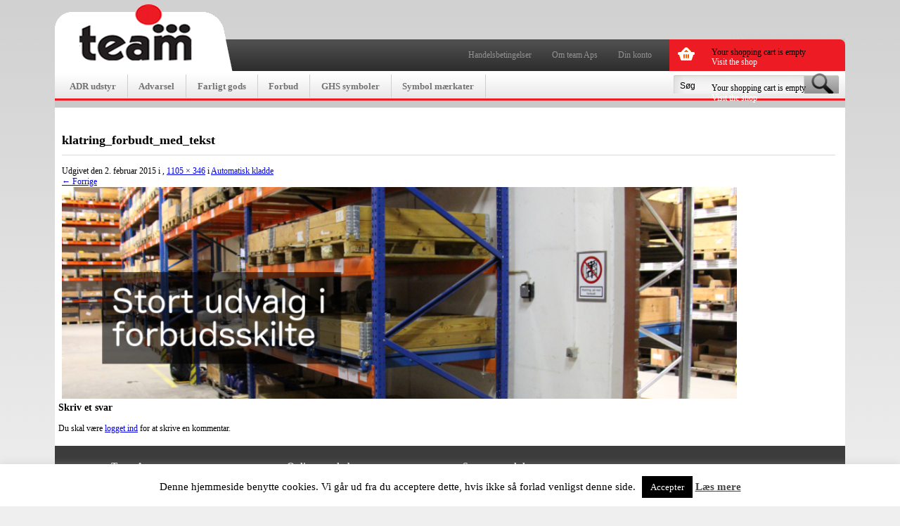

--- FILE ---
content_type: text/html; charset=UTF-8
request_url: https://www.team.dk/slide/klatring-forbudt/klatring_forbudt_med_tekst/
body_size: 12570
content:
<!-- This page is cached by the Hummingbird Performance plugin v3.18.1 - https://wordpress.org/plugins/hummingbird-performance/. --><!DOCTYPE html>
<!--[if IE 7]>
<html class="ie ie7" lang="da-DK">
<![endif]-->
<!--[if IE 8]>
<html class="ie ie8" lang="da-DK">
<![endif]-->
<!--[if !(IE 7) | !(IE 8)  ]><!-->
<html lang="da-DK">
<!--<![endif]-->
	<head>
		<meta charset="UTF-8" />
		<meta name="viewport" content="width=device-width" />
		<title>Team ApS | klatring_forbudt_med_tekst - Team ApS</title>
		<link rel="stylesheet" type="text/css" media="all" href="https://www.team.dk/wp-content/themes/team2013-2/style.css" />
				<!--[if lt IE 9]>
		<script src="https://www.team.dk/wp-content/themes/team2013-2/js/html5.js" type="text/javascript"></script>
		<![endif]-->
		<meta name='robots' content='index, follow, max-image-preview:large, max-snippet:-1, max-video-preview:-1' />

	<!-- This site is optimized with the Yoast SEO plugin v26.7 - https://yoast.com/wordpress/plugins/seo/ -->
	<link rel="canonical" href="https://www.team.dk/slide/klatring-forbudt/klatring_forbudt_med_tekst/" />
	<meta property="og:locale" content="da_DK" />
	<meta property="og:type" content="article" />
	<meta property="og:title" content="klatring_forbudt_med_tekst - Team ApS" />
	<meta property="og:url" content="https://www.team.dk/slide/klatring-forbudt/klatring_forbudt_med_tekst/" />
	<meta property="og:site_name" content="Team ApS" />
	<meta property="og:image" content="https://www.team.dk/slide/klatring-forbudt/klatring_forbudt_med_tekst" />
	<meta property="og:image:width" content="1105" />
	<meta property="og:image:height" content="346" />
	<meta property="og:image:type" content="image/png" />
	<meta name="twitter:card" content="summary_large_image" />
	<script type="application/ld+json" class="yoast-schema-graph">{"@context":"https://schema.org","@graph":[{"@type":"WebPage","@id":"https://www.team.dk/slide/klatring-forbudt/klatring_forbudt_med_tekst/","url":"https://www.team.dk/slide/klatring-forbudt/klatring_forbudt_med_tekst/","name":"klatring_forbudt_med_tekst - Team ApS","isPartOf":{"@id":"https://www.team.dk/#website"},"primaryImageOfPage":{"@id":"https://www.team.dk/slide/klatring-forbudt/klatring_forbudt_med_tekst/#primaryimage"},"image":{"@id":"https://www.team.dk/slide/klatring-forbudt/klatring_forbudt_med_tekst/#primaryimage"},"thumbnailUrl":"https://www.team.dk/wp-content/uploads/2015/02/klatring_forbudt_med_tekst.png","datePublished":"2015-02-02T19:57:48+00:00","breadcrumb":{"@id":"https://www.team.dk/slide/klatring-forbudt/klatring_forbudt_med_tekst/#breadcrumb"},"inLanguage":"da-DK","potentialAction":[{"@type":"ReadAction","target":["https://www.team.dk/slide/klatring-forbudt/klatring_forbudt_med_tekst/"]}]},{"@type":"ImageObject","inLanguage":"da-DK","@id":"https://www.team.dk/slide/klatring-forbudt/klatring_forbudt_med_tekst/#primaryimage","url":"https://www.team.dk/wp-content/uploads/2015/02/klatring_forbudt_med_tekst.png","contentUrl":"https://www.team.dk/wp-content/uploads/2015/02/klatring_forbudt_med_tekst.png","width":1105,"height":346},{"@type":"BreadcrumbList","@id":"https://www.team.dk/slide/klatring-forbudt/klatring_forbudt_med_tekst/#breadcrumb","itemListElement":[{"@type":"ListItem","position":1,"name":"Hjem","item":"https://www.team.dk/"},{"@type":"ListItem","position":2,"name":"Automatisk kladde","item":"https://www.team.dk/slide/klatring-forbudt/"},{"@type":"ListItem","position":3,"name":"klatring_forbudt_med_tekst"}]},{"@type":"WebSite","@id":"https://www.team.dk/#website","url":"https://www.team.dk/","name":"Team ApS","description":"Farlig gods etiketter fra dag til dag","potentialAction":[{"@type":"SearchAction","target":{"@type":"EntryPoint","urlTemplate":"https://www.team.dk/?s={search_term_string}"},"query-input":{"@type":"PropertyValueSpecification","valueRequired":true,"valueName":"search_term_string"}}],"inLanguage":"da-DK"}]}</script>
	<!-- / Yoast SEO plugin. -->


<link rel="alternate" type="application/rss+xml" title="Team ApS &raquo; klatring_forbudt_med_tekst-kommentar-feed" href="https://www.team.dk/slide/klatring-forbudt/klatring_forbudt_med_tekst/feed/" />
<link rel="alternate" title="oEmbed (JSON)" type="application/json+oembed" href="https://www.team.dk/wp-json/oembed/1.0/embed?url=https%3A%2F%2Fwww.team.dk%2Fslide%2Fklatring-forbudt%2Fklatring_forbudt_med_tekst%2F" />
<link rel="alternate" title="oEmbed (XML)" type="text/xml+oembed" href="https://www.team.dk/wp-json/oembed/1.0/embed?url=https%3A%2F%2Fwww.team.dk%2Fslide%2Fklatring-forbudt%2Fklatring_forbudt_med_tekst%2F&#038;format=xml" />
<style id='wp-img-auto-sizes-contain-inline-css' type='text/css'>
img:is([sizes=auto i],[sizes^="auto," i]){contain-intrinsic-size:3000px 1500px}
/*# sourceURL=wp-img-auto-sizes-contain-inline-css */
</style>
<link rel='stylesheet' id='wpsc-thickbox-css' href='https://www.team.dk/wp-content/uploads/hummingbird-assets/03f0231cd00353ae65542afb857b886b.css' type='text/css' media='all' />
<link rel='stylesheet' id='wpsc-theme-css-css' href='https://www.team.dk/wp-content/uploads/hummingbird-assets/7c8eddac59dc60cb76bfacc9215e5047.css' type='text/css' media='all' />
<style id='wpsc-theme-css-inline-css' type='text/css'>

		/*
		* Default View Styling
		*/
		div.default_product_display div.textcol{
			margin-left: 210px !important;
			min-height: 198px;
			_height: 198px;
		}

		div.default_product_display  div.textcol div.imagecol{
			position:absolute;
			top:0px;
			left: 0px;
			margin-left: -210px !important;
		}

		div.default_product_display  div.textcol div.imagecol a img {
			width: 200px;
			height: 198px;
		}

		.wpsc_category_grid_item  {
			display:block;
			float:left;
			width: 180px;
			height: 180px;
		}
		.wpsc_category_grid_item  span{
			position:relative;
			top:21.777777777778px;
		}
		div.default_product_display div.item_no_image a  {
			width: 198px;
		}

		div.default_product_display .imagecol img.no-image, #content div.default_product_display .imagecol img.no-image {
			width: 200px;
			height: 198px;
        }

		
		/*
		* Single View Styling
		*/

		div.single_product_display div.item_no_image  {
			width: 398px;
			height: 398px;
		}
		div.single_product_display div.item_no_image a  {
			width: 398px;
		}

		div.single_product_display div.textcol{
			margin-left: 410px !important;
			min-height: 400px;
			_height: 400px;
		}


		div.single_product_display  div.textcol div.imagecol{
			position:absolute;

			margin-left: -410px !important;
		}

		div.single_product_display  div.textcol div.imagecol a img {
			width: 400px;
			height: 400px;
		}

	div#categorydisplay{
		display: block;
	}

	div#branddisplay{
		display: none;
	}

/*# sourceURL=wpsc-theme-css-inline-css */
</style>
<link rel='stylesheet' id='wpsc-theme-css-compatibility-css' href='https://www.team.dk/wp-content/uploads/hummingbird-assets/efcd4308b2c101b98f8b4f825e82b9d3.css' type='text/css' media='all' />
<style id='wp-emoji-styles-inline-css' type='text/css'>

	img.wp-smiley, img.emoji {
		display: inline !important;
		border: none !important;
		box-shadow: none !important;
		height: 1em !important;
		width: 1em !important;
		margin: 0 0.07em !important;
		vertical-align: -0.1em !important;
		background: none !important;
		padding: 0 !important;
	}
/*# sourceURL=wp-emoji-styles-inline-css */
</style>
<style id='wp-block-library-inline-css' type='text/css'>
:root{--wp-block-synced-color:#7a00df;--wp-block-synced-color--rgb:122,0,223;--wp-bound-block-color:var(--wp-block-synced-color);--wp-editor-canvas-background:#ddd;--wp-admin-theme-color:#007cba;--wp-admin-theme-color--rgb:0,124,186;--wp-admin-theme-color-darker-10:#006ba1;--wp-admin-theme-color-darker-10--rgb:0,107,160.5;--wp-admin-theme-color-darker-20:#005a87;--wp-admin-theme-color-darker-20--rgb:0,90,135;--wp-admin-border-width-focus:2px}@media (min-resolution:192dpi){:root{--wp-admin-border-width-focus:1.5px}}.wp-element-button{cursor:pointer}:root .has-very-light-gray-background-color{background-color:#eee}:root .has-very-dark-gray-background-color{background-color:#313131}:root .has-very-light-gray-color{color:#eee}:root .has-very-dark-gray-color{color:#313131}:root .has-vivid-green-cyan-to-vivid-cyan-blue-gradient-background{background:linear-gradient(135deg,#00d084,#0693e3)}:root .has-purple-crush-gradient-background{background:linear-gradient(135deg,#34e2e4,#4721fb 50%,#ab1dfe)}:root .has-hazy-dawn-gradient-background{background:linear-gradient(135deg,#faaca8,#dad0ec)}:root .has-subdued-olive-gradient-background{background:linear-gradient(135deg,#fafae1,#67a671)}:root .has-atomic-cream-gradient-background{background:linear-gradient(135deg,#fdd79a,#004a59)}:root .has-nightshade-gradient-background{background:linear-gradient(135deg,#330968,#31cdcf)}:root .has-midnight-gradient-background{background:linear-gradient(135deg,#020381,#2874fc)}:root{--wp--preset--font-size--normal:16px;--wp--preset--font-size--huge:42px}.has-regular-font-size{font-size:1em}.has-larger-font-size{font-size:2.625em}.has-normal-font-size{font-size:var(--wp--preset--font-size--normal)}.has-huge-font-size{font-size:var(--wp--preset--font-size--huge)}.has-text-align-center{text-align:center}.has-text-align-left{text-align:left}.has-text-align-right{text-align:right}.has-fit-text{white-space:nowrap!important}#end-resizable-editor-section{display:none}.aligncenter{clear:both}.items-justified-left{justify-content:flex-start}.items-justified-center{justify-content:center}.items-justified-right{justify-content:flex-end}.items-justified-space-between{justify-content:space-between}.screen-reader-text{border:0;clip-path:inset(50%);height:1px;margin:-1px;overflow:hidden;padding:0;position:absolute;width:1px;word-wrap:normal!important}.screen-reader-text:focus{background-color:#ddd;clip-path:none;color:#444;display:block;font-size:1em;height:auto;left:5px;line-height:normal;padding:15px 23px 14px;text-decoration:none;top:5px;width:auto;z-index:100000}html :where(.has-border-color){border-style:solid}html :where([style*=border-top-color]){border-top-style:solid}html :where([style*=border-right-color]){border-right-style:solid}html :where([style*=border-bottom-color]){border-bottom-style:solid}html :where([style*=border-left-color]){border-left-style:solid}html :where([style*=border-width]){border-style:solid}html :where([style*=border-top-width]){border-top-style:solid}html :where([style*=border-right-width]){border-right-style:solid}html :where([style*=border-bottom-width]){border-bottom-style:solid}html :where([style*=border-left-width]){border-left-style:solid}html :where(img[class*=wp-image-]){height:auto;max-width:100%}:where(figure){margin:0 0 1em}html :where(.is-position-sticky){--wp-admin--admin-bar--position-offset:var(--wp-admin--admin-bar--height,0px)}@media screen and (max-width:600px){html :where(.is-position-sticky){--wp-admin--admin-bar--position-offset:0px}}

/*# sourceURL=wp-block-library-inline-css */
</style><style id='global-styles-inline-css' type='text/css'>
:root{--wp--preset--aspect-ratio--square: 1;--wp--preset--aspect-ratio--4-3: 4/3;--wp--preset--aspect-ratio--3-4: 3/4;--wp--preset--aspect-ratio--3-2: 3/2;--wp--preset--aspect-ratio--2-3: 2/3;--wp--preset--aspect-ratio--16-9: 16/9;--wp--preset--aspect-ratio--9-16: 9/16;--wp--preset--color--black: #000000;--wp--preset--color--cyan-bluish-gray: #abb8c3;--wp--preset--color--white: #ffffff;--wp--preset--color--pale-pink: #f78da7;--wp--preset--color--vivid-red: #cf2e2e;--wp--preset--color--luminous-vivid-orange: #ff6900;--wp--preset--color--luminous-vivid-amber: #fcb900;--wp--preset--color--light-green-cyan: #7bdcb5;--wp--preset--color--vivid-green-cyan: #00d084;--wp--preset--color--pale-cyan-blue: #8ed1fc;--wp--preset--color--vivid-cyan-blue: #0693e3;--wp--preset--color--vivid-purple: #9b51e0;--wp--preset--gradient--vivid-cyan-blue-to-vivid-purple: linear-gradient(135deg,rgb(6,147,227) 0%,rgb(155,81,224) 100%);--wp--preset--gradient--light-green-cyan-to-vivid-green-cyan: linear-gradient(135deg,rgb(122,220,180) 0%,rgb(0,208,130) 100%);--wp--preset--gradient--luminous-vivid-amber-to-luminous-vivid-orange: linear-gradient(135deg,rgb(252,185,0) 0%,rgb(255,105,0) 100%);--wp--preset--gradient--luminous-vivid-orange-to-vivid-red: linear-gradient(135deg,rgb(255,105,0) 0%,rgb(207,46,46) 100%);--wp--preset--gradient--very-light-gray-to-cyan-bluish-gray: linear-gradient(135deg,rgb(238,238,238) 0%,rgb(169,184,195) 100%);--wp--preset--gradient--cool-to-warm-spectrum: linear-gradient(135deg,rgb(74,234,220) 0%,rgb(151,120,209) 20%,rgb(207,42,186) 40%,rgb(238,44,130) 60%,rgb(251,105,98) 80%,rgb(254,248,76) 100%);--wp--preset--gradient--blush-light-purple: linear-gradient(135deg,rgb(255,206,236) 0%,rgb(152,150,240) 100%);--wp--preset--gradient--blush-bordeaux: linear-gradient(135deg,rgb(254,205,165) 0%,rgb(254,45,45) 50%,rgb(107,0,62) 100%);--wp--preset--gradient--luminous-dusk: linear-gradient(135deg,rgb(255,203,112) 0%,rgb(199,81,192) 50%,rgb(65,88,208) 100%);--wp--preset--gradient--pale-ocean: linear-gradient(135deg,rgb(255,245,203) 0%,rgb(182,227,212) 50%,rgb(51,167,181) 100%);--wp--preset--gradient--electric-grass: linear-gradient(135deg,rgb(202,248,128) 0%,rgb(113,206,126) 100%);--wp--preset--gradient--midnight: linear-gradient(135deg,rgb(2,3,129) 0%,rgb(40,116,252) 100%);--wp--preset--font-size--small: 13px;--wp--preset--font-size--medium: 20px;--wp--preset--font-size--large: 36px;--wp--preset--font-size--x-large: 42px;--wp--preset--spacing--20: 0.44rem;--wp--preset--spacing--30: 0.67rem;--wp--preset--spacing--40: 1rem;--wp--preset--spacing--50: 1.5rem;--wp--preset--spacing--60: 2.25rem;--wp--preset--spacing--70: 3.38rem;--wp--preset--spacing--80: 5.06rem;--wp--preset--shadow--natural: 6px 6px 9px rgba(0, 0, 0, 0.2);--wp--preset--shadow--deep: 12px 12px 50px rgba(0, 0, 0, 0.4);--wp--preset--shadow--sharp: 6px 6px 0px rgba(0, 0, 0, 0.2);--wp--preset--shadow--outlined: 6px 6px 0px -3px rgb(255, 255, 255), 6px 6px rgb(0, 0, 0);--wp--preset--shadow--crisp: 6px 6px 0px rgb(0, 0, 0);}:where(.is-layout-flex){gap: 0.5em;}:where(.is-layout-grid){gap: 0.5em;}body .is-layout-flex{display: flex;}.is-layout-flex{flex-wrap: wrap;align-items: center;}.is-layout-flex > :is(*, div){margin: 0;}body .is-layout-grid{display: grid;}.is-layout-grid > :is(*, div){margin: 0;}:where(.wp-block-columns.is-layout-flex){gap: 2em;}:where(.wp-block-columns.is-layout-grid){gap: 2em;}:where(.wp-block-post-template.is-layout-flex){gap: 1.25em;}:where(.wp-block-post-template.is-layout-grid){gap: 1.25em;}.has-black-color{color: var(--wp--preset--color--black) !important;}.has-cyan-bluish-gray-color{color: var(--wp--preset--color--cyan-bluish-gray) !important;}.has-white-color{color: var(--wp--preset--color--white) !important;}.has-pale-pink-color{color: var(--wp--preset--color--pale-pink) !important;}.has-vivid-red-color{color: var(--wp--preset--color--vivid-red) !important;}.has-luminous-vivid-orange-color{color: var(--wp--preset--color--luminous-vivid-orange) !important;}.has-luminous-vivid-amber-color{color: var(--wp--preset--color--luminous-vivid-amber) !important;}.has-light-green-cyan-color{color: var(--wp--preset--color--light-green-cyan) !important;}.has-vivid-green-cyan-color{color: var(--wp--preset--color--vivid-green-cyan) !important;}.has-pale-cyan-blue-color{color: var(--wp--preset--color--pale-cyan-blue) !important;}.has-vivid-cyan-blue-color{color: var(--wp--preset--color--vivid-cyan-blue) !important;}.has-vivid-purple-color{color: var(--wp--preset--color--vivid-purple) !important;}.has-black-background-color{background-color: var(--wp--preset--color--black) !important;}.has-cyan-bluish-gray-background-color{background-color: var(--wp--preset--color--cyan-bluish-gray) !important;}.has-white-background-color{background-color: var(--wp--preset--color--white) !important;}.has-pale-pink-background-color{background-color: var(--wp--preset--color--pale-pink) !important;}.has-vivid-red-background-color{background-color: var(--wp--preset--color--vivid-red) !important;}.has-luminous-vivid-orange-background-color{background-color: var(--wp--preset--color--luminous-vivid-orange) !important;}.has-luminous-vivid-amber-background-color{background-color: var(--wp--preset--color--luminous-vivid-amber) !important;}.has-light-green-cyan-background-color{background-color: var(--wp--preset--color--light-green-cyan) !important;}.has-vivid-green-cyan-background-color{background-color: var(--wp--preset--color--vivid-green-cyan) !important;}.has-pale-cyan-blue-background-color{background-color: var(--wp--preset--color--pale-cyan-blue) !important;}.has-vivid-cyan-blue-background-color{background-color: var(--wp--preset--color--vivid-cyan-blue) !important;}.has-vivid-purple-background-color{background-color: var(--wp--preset--color--vivid-purple) !important;}.has-black-border-color{border-color: var(--wp--preset--color--black) !important;}.has-cyan-bluish-gray-border-color{border-color: var(--wp--preset--color--cyan-bluish-gray) !important;}.has-white-border-color{border-color: var(--wp--preset--color--white) !important;}.has-pale-pink-border-color{border-color: var(--wp--preset--color--pale-pink) !important;}.has-vivid-red-border-color{border-color: var(--wp--preset--color--vivid-red) !important;}.has-luminous-vivid-orange-border-color{border-color: var(--wp--preset--color--luminous-vivid-orange) !important;}.has-luminous-vivid-amber-border-color{border-color: var(--wp--preset--color--luminous-vivid-amber) !important;}.has-light-green-cyan-border-color{border-color: var(--wp--preset--color--light-green-cyan) !important;}.has-vivid-green-cyan-border-color{border-color: var(--wp--preset--color--vivid-green-cyan) !important;}.has-pale-cyan-blue-border-color{border-color: var(--wp--preset--color--pale-cyan-blue) !important;}.has-vivid-cyan-blue-border-color{border-color: var(--wp--preset--color--vivid-cyan-blue) !important;}.has-vivid-purple-border-color{border-color: var(--wp--preset--color--vivid-purple) !important;}.has-vivid-cyan-blue-to-vivid-purple-gradient-background{background: var(--wp--preset--gradient--vivid-cyan-blue-to-vivid-purple) !important;}.has-light-green-cyan-to-vivid-green-cyan-gradient-background{background: var(--wp--preset--gradient--light-green-cyan-to-vivid-green-cyan) !important;}.has-luminous-vivid-amber-to-luminous-vivid-orange-gradient-background{background: var(--wp--preset--gradient--luminous-vivid-amber-to-luminous-vivid-orange) !important;}.has-luminous-vivid-orange-to-vivid-red-gradient-background{background: var(--wp--preset--gradient--luminous-vivid-orange-to-vivid-red) !important;}.has-very-light-gray-to-cyan-bluish-gray-gradient-background{background: var(--wp--preset--gradient--very-light-gray-to-cyan-bluish-gray) !important;}.has-cool-to-warm-spectrum-gradient-background{background: var(--wp--preset--gradient--cool-to-warm-spectrum) !important;}.has-blush-light-purple-gradient-background{background: var(--wp--preset--gradient--blush-light-purple) !important;}.has-blush-bordeaux-gradient-background{background: var(--wp--preset--gradient--blush-bordeaux) !important;}.has-luminous-dusk-gradient-background{background: var(--wp--preset--gradient--luminous-dusk) !important;}.has-pale-ocean-gradient-background{background: var(--wp--preset--gradient--pale-ocean) !important;}.has-electric-grass-gradient-background{background: var(--wp--preset--gradient--electric-grass) !important;}.has-midnight-gradient-background{background: var(--wp--preset--gradient--midnight) !important;}.has-small-font-size{font-size: var(--wp--preset--font-size--small) !important;}.has-medium-font-size{font-size: var(--wp--preset--font-size--medium) !important;}.has-large-font-size{font-size: var(--wp--preset--font-size--large) !important;}.has-x-large-font-size{font-size: var(--wp--preset--font-size--x-large) !important;}
/*# sourceURL=global-styles-inline-css */
</style>

<style id='classic-theme-styles-inline-css' type='text/css'>
/*! This file is auto-generated */
.wp-block-button__link{color:#fff;background-color:#32373c;border-radius:9999px;box-shadow:none;text-decoration:none;padding:calc(.667em + 2px) calc(1.333em + 2px);font-size:1.125em}.wp-block-file__button{background:#32373c;color:#fff;text-decoration:none}
/*# sourceURL=/wp-includes/css/classic-themes.min.css */
</style>
<link rel='stylesheet' id='cookie-law-info-css' href='https://www.team.dk/wp-content/uploads/hummingbird-assets/e50be7ea608c54b9992d428270956d57.css' type='text/css' media='all' />
<link rel='stylesheet' id='cookie-law-info-gdpr-css' href='https://www.team.dk/wp-content/uploads/hummingbird-assets/884112a52ec72bb71476de7c7498f2a3.css' type='text/css' media='all' />
<link rel='stylesheet' id='jquerySliderCss-css' href='https://www.team.dk/wp-content/uploads/hummingbird-assets/ab13564a92f6954752297a42ab341bab.css' type='text/css' media='all' />
<script type="text/javascript" src="https://www.team.dk/wp-includes/js/jquery/jquery.min.js?ver=3.7.1" id="jquery-core-js"></script>
<script type="text/javascript" src="https://www.team.dk/wp-includes/js/jquery/jquery-migrate.min.js?ver=3.4.1" id="jquery-migrate-js"></script>
<script type="text/javascript" id="wp-e-commerce-js-extra">
/* <![CDATA[ */
var wpsc_vars = {"wpsc_ajax":{"ajaxurl":"/wp-admin/admin-ajax.php","spinner":"https://www.team.dk/wp-admin/images/spinner.gif","no_quotes":"It appears that there are no shipping quotes for the shipping information provided.  Please check the information and try again.","ajax_get_cart_error":"There was a problem getting the current contents of the shopping cart.","slide_to_shipping_error":true},"base_url":"https://www.team.dk","WPSC_URL":"https://www.team.dk/wp-content/plugins/wp-e-commerce","WPSC_IMAGE_URL":"https://www.team.dk/wp-content/uploads/wpsc/product_images/","WPSC_CORE_IMAGES_URL":"https://www.team.dk/wp-content/plugins/wp-e-commerce/wpsc-core/images","fileThickboxLoadingImage":"https://www.team.dk/wp-content/plugins/wp-e-commerce/wpsc-core/images/loadingAnimation.gif","msg_shipping_need_recalc":"Please click the \u003Cem\u003ECalculate\u003C/em\u003E button to refresh your shipping quotes, as your shipping information has been modified.","no_country_selected":"Please select a country","no_region_selected_format":"Please select a %s","no_region_label":"State/Province","base_country":"DK","wpsc_country_DK_region_label":"State/Province","wpsc_country_GL_region_label":"State/Province","wpsc_country_NO_region_label":"State/Province","wpsc_country_SE_region_label":"State/Province","wpsc_country_GB_region_label":"County","wpsc_countries":{"DK":"Denmark","GL":"Greenland","NO":"Norway","SE":"Sweden","GB":"United Kingdom"},"wpsc_checkout_unique_name_to_form_id_map":{"faktura-adresse":"wpsc_checkout_form_1","virksomhed":"wpsc_checkout_form_19","billingfirstname":"wpsc_checkout_form_2","billinglastname":"wpsc_checkout_form_3","billingaddress":"wpsc_checkout_form_4","billingpostcode":"wpsc_checkout_form_8","billingcity":"wpsc_checkout_form_5","billingcountry":"wpsc_checkout_form_7","billingphone":"wpsc_checkout_form_18","billingemail":"wpsc_checkout_form_9","delivertoafriend":"wpsc_checkout_form_10","virksomhed-2":"wpsc_checkout_form_20","shippingfirstname":"wpsc_checkout_form_11","shippinglastname":"wpsc_checkout_form_12","shippingaddress":"wpsc_checkout_form_13","shippingcity":"wpsc_checkout_form_14","shippingpostcode":"wpsc_checkout_form_17","shippingcountry":"wpsc_checkout_form_16"},"wpsc_checkout_item_active":{"faktura-adresse":true,"virksomhed":true,"billingfirstname":true,"billinglastname":true,"billingaddress":true,"billingpostcode":true,"billingcity":true,"billingcountry":true,"billingphone":true,"billingemail":true,"delivertoafriend":true,"virksomhed-2":true,"shippingfirstname":true,"shippinglastname":true,"shippingaddress":true,"shippingcity":true,"shippingpostcode":true,"shippingcountry":true},"wpsc_checkout_item_required":{"faktura-adresse":false,"virksomhed":false,"billingfirstname":true,"billinglastname":true,"billingaddress":true,"billingpostcode":false,"billingcity":true,"billingcountry":false,"billingphone":true,"billingemail":true,"delivertoafriend":false,"virksomhed-2":false,"shippingfirstname":false,"shippinglastname":false,"shippingaddress":false,"shippingcity":false,"shippingpostcode":false,"shippingcountry":false},"store_uses_shipping":""};
//# sourceURL=wp-e-commerce-js-extra
/* ]]> */
</script>
<script type="text/javascript" src="https://www.team.dk/wp-content/uploads/hummingbird-assets/e2be2278d963fb2c0e74828dca366b9a.js" id="wp-e-commerce-js"></script>
<script type="text/javascript" src="https://www.team.dk/wp-content/uploads/hummingbird-assets/e8f6492ea81252cea27b05f5b1faa835.js" id="wp-e-commerce-legacy-js"></script>
<script type="text/javascript" src="https://www.team.dk/wp-content/uploads/hummingbird-assets/3d0d4a61a86db013b96208fdf43b3e8a.js" id="wpsc-thickbox-js"></script>
<script type="text/javascript" id="cookie-law-info-js-extra">
/* <![CDATA[ */
var Cli_Data = {"nn_cookie_ids":[],"cookielist":[],"non_necessary_cookies":[],"ccpaEnabled":"","ccpaRegionBased":"","ccpaBarEnabled":"","strictlyEnabled":["necessary","obligatoire"],"ccpaType":"gdpr","js_blocking":"","custom_integration":"","triggerDomRefresh":"","secure_cookies":""};
var cli_cookiebar_settings = {"animate_speed_hide":"500","animate_speed_show":"500","background":"#fff","border":"#444","border_on":"","button_1_button_colour":"#000","button_1_button_hover":"#000000","button_1_link_colour":"#fff","button_1_as_button":"1","button_1_new_win":"","button_2_button_colour":"#333","button_2_button_hover":"#292929","button_2_link_colour":"#444","button_2_as_button":"","button_2_hidebar":"","button_3_button_colour":"#000","button_3_button_hover":"#000000","button_3_link_colour":"#fff","button_3_as_button":"1","button_3_new_win":"","button_4_button_colour":"#000","button_4_button_hover":"#000000","button_4_link_colour":"#fff","button_4_as_button":"1","button_7_button_colour":"#61a229","button_7_button_hover":"#4e8221","button_7_link_colour":"#fff","button_7_as_button":"1","button_7_new_win":"","font_family":"inherit","header_fix":"","notify_animate_hide":"1","notify_animate_show":"","notify_div_id":"#cookie-law-info-bar","notify_position_horizontal":"right","notify_position_vertical":"bottom","scroll_close":"","scroll_close_reload":"","accept_close_reload":"","reject_close_reload":"","showagain_tab":"1","showagain_background":"#fff","showagain_border":"#000","showagain_div_id":"#cookie-law-info-again","showagain_x_position":"100px","text":"#000","show_once_yn":"","show_once":"10000","logging_on":"","as_popup":"","popup_overlay":"1","bar_heading_text":"","cookie_bar_as":"banner","popup_showagain_position":"bottom-right","widget_position":"left"};
var log_object = {"ajax_url":"https://www.team.dk/wp-admin/admin-ajax.php"};
//# sourceURL=cookie-law-info-js-extra
/* ]]> */
</script>
<script type="text/javascript" src="https://www.team.dk/wp-content/uploads/hummingbird-assets/a638bf393283b61105e56db486fc8e28.js" id="cookie-law-info-js"></script>
<script type="text/javascript" src="https://www.team.dk/wp-content/plugins/jquery-slider/js/jquerySlider.min.js?ver=b11984f45d3f82a0c5fa3a828e1829a4" id="jquerySliderJs-js"></script>
<link rel="https://api.w.org/" href="https://www.team.dk/wp-json/" /><link rel="alternate" title="JSON" type="application/json" href="https://www.team.dk/wp-json/wp/v2/media/1048" /><link rel="EditURI" type="application/rsd+xml" title="RSD" href="https://www.team.dk/xmlrpc.php?rsd" />

<link rel='shortlink' href='https://www.team.dk/?p=1048' />
<script type='text/javascript'>
					jQuery(document).ready(function(){
						jQuery('.slider').jquerySlider({
							width:1105, 
							height:345,
							pauseSlideshowOnHover:true,
							navigationArrows:true,
							navigationButtons:false,
							thumbnailsType:'tooltip',
							timerAnimation:false,
							slideProperties:{
								0:{effectType:'fade', horizontalSlices:'1', verticalSlices:'1', slicePattern:'leftToRight', captionPosition:'left', captionShowEffect:'slide', captionHeight:220, slideshowDelay:2000},
								1:{effectType:'fade', horizontalSlices:'1', verticalSlices:'1', slicePattern:'leftToRight', captionPosition:'left', captionShowEffect:'fade', captionHeight:120, slideshowDelay:2000},
								2:{effectType:'slide', horizontalSlices:'10', verticalSlices:'1', slicePattern:'rightToLeft', sliceDuration:'700'},
								3:{effectType:'height', horizontalSlices:'10', verticalSlices:'1', slicePattern:'leftToRight', slicePoint:'centerBottom', sliceDuration:'500', captionSize:'45'},
								4:{effectType:'scale', horizontalSlices:'10', verticalSlices:'5', sliceDuration:'800'},
								5:{effectType:'height', horizontalSlices:'1', verticalSlices:'15', slicePattern:'bottomToTop', slicePoint:'centerTop', sliceDuration:'700', captionPosition:'left', captionSize:'150', captionHideEffect:'slide'}
							}
						});
					});
				</script><link rel='alternate' type='application/rss+xml' title='Team ApS Product List RSS' href='https://www.team.dk?wpsc_action=rss'/>	</head>

<body class="attachment wp-singular attachment-template-default single single-attachment postid-1048 attachmentid-1048 attachment-png wp-theme-team2013-2">
<div id="page" class="hfeed site">
	<!-- top -->
	<div id='header'>
		<div id='headertop'>
			<div id='headertopleft'>
				<div id='headerlogo' onclick='javascript:document.location.href="/"'></div>
			</div>
			<div id='headermenu'>
				<nav id='topaccess'>
					<div class="menu-top-menu-container"><ul id="menu-top-menu" class="nav-menu"><li id="menu-item-892" class="menu-item menu-item-type-post_type menu-item-object-page menu-item-892"><a href="https://www.team.dk/handelsbetingelser/">Handelsbetingelser</a></li>
<li id="menu-item-893" class="menu-item menu-item-type-post_type menu-item-object-page menu-item-893"><a href="https://www.team.dk/om-team-aps/">Om team Aps</a></li>
<li id="menu-item-1022" class="menu-item menu-item-type-post_type menu-item-object-page menu-item-1022"><a href="https://www.team.dk/products-page/your-account/">Din konto</a></li>
</ul></div>				</nav>	
			</div>
			<div id='headerbacket' onclick='document.location.href="/checkout"'>
			    <div style='margin: 40px 0 0 0; height: 45px; cursor: pointer;'>
            	            		<aside id="wpsc_shopping_cart-5" class="widget widget_wpsc_shopping_cart"><h3 class="widget-title">Indkøbskurv</h3><div id="sliding_cart" class="shopping-cart-wrapper">				<div class="wpsc_cart_loading"><p>Loading...</p></div>
				</div></aside><aside id="wpsc_shopping_cart-3" class="widget widget_wpsc_shopping_cart"><h3 class="widget-title">Indkøbskurv <a href="#" onclick="return shopping_cart_collapser()" id="fancy_collapser_link"><img src="https://www.team.dk/wp-content/plugins/wp-e-commerce/wpsc-core/images/plus.png" title="" alt="" id="fancy_collapser" /></a></h3><div id="sliding_cart" class="shopping-cart-wrapper">				<div class="wpsc_cart_loading"><p>Loading...</p></div>
				</div></aside>            	            	</div>
	
			</div>
		</div>
		<div id='headerpri'>
			<div id='headerprimenu'>
				<nav id="access" role="navigation">
				<div class="menu-primaer-menu-container"><ul id="menu-primaer-menu" class="nav-menu"><li id="menu-item-1018" class="menu-item menu-item-type-post_type menu-item-object-page menu-item-1018"><a href="https://www.team.dk/adr-udstyr/">ADR udstyr</a></li>
<li id="menu-item-1019" class="menu-item menu-item-type-post_type menu-item-object-page menu-item-1019"><a href="https://www.team.dk/advarsels-skilte/">Advarsel</a></li>
<li id="menu-item-1021" class="menu-item menu-item-type-post_type menu-item-object-page menu-item-1021"><a href="https://www.team.dk/farligt-gods/">Farligt gods</a></li>
<li id="menu-item-1028" class="menu-item menu-item-type-post_type menu-item-object-page menu-item-1028"><a href="https://www.team.dk/forbud/">Forbud</a></li>
<li id="menu-item-1032" class="menu-item menu-item-type-post_type menu-item-object-page menu-item-1032"><a href="https://www.team.dk/ghs-symboler/">GHS symboler</a></li>
<li id="menu-item-1039" class="menu-item menu-item-type-post_type menu-item-object-page menu-item-1039"><a href="https://www.team.dk/symbol-maerkater/">Symbol mærkater</a></li>
</ul></div>				</nav>
			</div>
			<div id='headersearch'>
				<form role="search" method="get" id="searchform" action="https://www.team.dk/">
	<div>
		<input type="text" value="S&oslash;g" name="s" id="s" class="searchinput" onclick="document.getElementById('s').value = ''" />
		<input type="submit" id="searchsubmit" value="" class="searchbutton" />
	</div>
</form>			</div>
		</div>
	</div>
	<div style='clear: both'></div>

	<div id="main" class="wrapper">
	<div id="primary" class="site-content">
		<div id="content" role="main">

		
				<article id="post-1048" class="image-attachment post-1048 attachment type-attachment status-inherit hentry">
					<header class="entry-header">
						<h1 class="entry-title">klatring_forbudt_med_tekst</h1>

						<footer class="entry-meta">
							<span class="meta-prep meta-prep-entry-date">Udgivet den </span> <span class="entry-date"><time class="entry-date" datetime="2015-02-02T19:57:48+00:00">2. februar 2015</time> i </span>, <a href="https://www.team.dk/wp-content/uploads/2015/02/klatring_forbudt_med_tekst.png" title="Link til billede i fuld opløsning">1105 &times; 346</a> i <a href="https://www.team.dk/slide/klatring-forbudt/" title="Tilbage til Automatisk kladde" rel="gallery">Automatisk kladde</a>													</footer><!-- .entry-meta -->

						<nav id="image-navigation" class="navigation" role="navigation">
							<span class="previous-image"><a href='https://www.team.dk/slide/klatring-forbudt/klatring_forbudt/'>&larr; Forrige</a></span>
							<span class="next-image"></span>
						</nav><!-- #image-navigation -->
					</header><!-- .entry-header -->

					<div class="entry-content">

						<div class="entry-attachment">
							<div class="attachment">
								<a href="https://www.team.dk/slide/klatring-forbudt/klatring_forbudt/" title="klatring_forbudt_med_tekst" rel="attachment"><img width="960" height="301" src="https://www.team.dk/wp-content/uploads/2015/02/klatring_forbudt_med_tekst.png" class="attachment-960x960 size-960x960" alt="" decoding="async" fetchpriority="high" srcset="https://www.team.dk/wp-content/uploads/2015/02/klatring_forbudt_med_tekst.png 1105w, https://www.team.dk/wp-content/uploads/2015/02/klatring_forbudt_med_tekst-300x94.png 300w, https://www.team.dk/wp-content/uploads/2015/02/klatring_forbudt_med_tekst-1024x321.png 1024w, https://www.team.dk/wp-content/uploads/2015/02/klatring_forbudt_med_tekst-200x63.png 200w, https://www.team.dk/wp-content/uploads/2015/02/klatring_forbudt_med_tekst-31x10.png 31w, https://www.team.dk/wp-content/uploads/2015/02/klatring_forbudt_med_tekst-38x12.png 38w, https://www.team.dk/wp-content/uploads/2015/02/klatring_forbudt_med_tekst-425x133.png 425w, https://www.team.dk/wp-content/uploads/2015/02/klatring_forbudt_med_tekst-400x125.png 400w" sizes="(max-width: 960px) 100vw, 960px" /></a>

															</div><!-- .attachment -->

						</div><!-- .entry-attachment -->

						<div class="entry-description">
																				</div><!-- .entry-description -->

					</div><!-- .entry-content -->

				</article><!-- #post -->

				
<!-- You can start editing here. -->


			<!-- If comments are open, but there are no comments. -->

	
	<div id="respond" class="comment-respond">
		<h3 id="reply-title" class="comment-reply-title">Skriv et svar <small><a rel="nofollow" id="cancel-comment-reply-link" href="/slide/klatring-forbudt/klatring_forbudt_med_tekst/#respond" style="display:none;">Annuller svar</a></small></h3><p class="must-log-in">Du skal være <a href="https://www.team.dk/wp-login.php?redirect_to=https%3A%2F%2Fwww.team.dk%2Fslide%2Fklatring-forbudt%2Fklatring_forbudt_med_tekst%2F">logget ind</a> for at skrive en kommentar.</p>	</div><!-- #respond -->
	
			
		</div><!-- #content -->
	</div><!-- #primary -->


		</div><!-- #main -->
	
		<footer id="footer" role="contentinfo">
	
				<div id="footersidebars">
		<div id="footersidebarfirst" class="widget-area" role="complementary">
		<aside id="text-2" class="widget widget_text"><h3 class="widget-title">Team Aps</h3>			<div class="textwidget">Kirkeværløsevej 26a<br />
3500 Værløse<br />
<br />
T: +45 4448 1555<br />
E: <a href='mailto:info@team.dk'>info@team.dk</a></div>
		</aside>	</div><!-- #first .widget-area -->
	
		<div id="footersidebarsecond" class="widget-area" role="complementary">
		<aside id="nav_menu-2" class="widget widget_nav_menu"><h3 class="widget-title">Online varekøb</h3><div class="menu-footer-menu-container"><ul id="menu-footer-menu" class="menu"><li id="menu-item-881" class="menu-item menu-item-type-post_type menu-item-object-page menu-item-881"><a href="https://www.team.dk/handelsbetingelser/">Handelsbetingelser</a></li>
</ul></div></aside>	</div><!-- #second .widget-area -->
	
		<div id="footersidebarthird" class="widget-area" role="complementary">
		<aside id="wpsc_latest_products-3" class="widget widget_wpsc_latest_products"><h3 class="widget-title">Seneste produkter</h3><ul class="wpsc-latest-products"><li class="wpsc-latest-product"><a href="https://www.team.dk/products-page/symbol-maerkater/diverse-symbolmaerkater/paller-ma-ikke-stables/" class="wpsc-product-title">PALLER MÅ IKKE STABLES</a></li><li class="wpsc-latest-product"><a href="https://www.team.dk/products-page/symbol-maerkater/diverse-symbolmaerkater/ma-ikke-stables-kg-max/" class="wpsc-product-title">MÅ IKKE STABLES KG MAX</a></li><li class="wpsc-latest-product"><a href="https://www.team.dk/products-page/symbol-maerkater/diverse-symbolmaerkater/do-not-stack/" class="wpsc-product-title">DO NOT STACK</a></li><li class="wpsc-latest-product"><a href="https://www.team.dk/products-page/symbol-maerkater/diverse-symbolmaerkater/kraeft-risiko-stor/" class="wpsc-product-title">KRÆFT RISIKO STOR</a></li><li class="wpsc-latest-product"><a href="https://www.team.dk/products-page/symbol-maerkater/diverse-symbolmaerkater/kraeft-risiko-lille/" class="wpsc-product-title">KRÆFT RISIKO LILLE</a></li></ul></aside>	</div><!-- #third .widget-area -->
	
		
</div><!-- #supplementary -->	
		</footer><!-- #colophon -->
		<div id="footerbottom">
			<div id="footerbottomleft"></div>
			<div id="footerbottommidt"></div>
			<div id="footerbottomright"></div>
		</div>
	</div><!-- #page -->
	
	<script type="speculationrules">
{"prefetch":[{"source":"document","where":{"and":[{"href_matches":"/*"},{"not":{"href_matches":["/wp-*.php","/wp-admin/*","/wp-content/uploads/*","/wp-content/*","/wp-content/plugins/*","/wp-content/themes/team2013-2/*","/*\\?(.+)"]}},{"not":{"selector_matches":"a[rel~=\"nofollow\"]"}},{"not":{"selector_matches":".no-prefetch, .no-prefetch a"}}]},"eagerness":"conservative"}]}
</script>
<!--googleoff: all--><div id="cookie-law-info-bar" data-nosnippet="true"><span>Denne hjemmeside benytte cookies. Vi går ud fra du acceptere dette, hvis ikke så forlad venligst denne side. <a role='button' data-cli_action="accept" id="cookie_action_close_header" class="medium cli-plugin-button cli-plugin-main-button cookie_action_close_header cli_action_button wt-cli-accept-btn">Accepter</a> <a href="/privatliv-og-cookies" id="CONSTANT_OPEN_URL" class="cli-plugin-main-link">Læs mere</a></span></div><div id="cookie-law-info-again" data-nosnippet="true"><span id="cookie_hdr_showagain">Privatliv &amp; Cookies</span></div><div class="cli-modal" data-nosnippet="true" id="cliSettingsPopup" tabindex="-1" role="dialog" aria-labelledby="cliSettingsPopup" aria-hidden="true">
  <div class="cli-modal-dialog" role="document">
	<div class="cli-modal-content cli-bar-popup">
		  <button type="button" class="cli-modal-close" id="cliModalClose">
			<svg class="" viewBox="0 0 24 24"><path d="M19 6.41l-1.41-1.41-5.59 5.59-5.59-5.59-1.41 1.41 5.59 5.59-5.59 5.59 1.41 1.41 5.59-5.59 5.59 5.59 1.41-1.41-5.59-5.59z"></path><path d="M0 0h24v24h-24z" fill="none"></path></svg>
			<span class="wt-cli-sr-only">Luk</span>
		  </button>
		  <div class="cli-modal-body">
			<div class="cli-container-fluid cli-tab-container">
	<div class="cli-row">
		<div class="cli-col-12 cli-align-items-stretch cli-px-0">
			<div class="cli-privacy-overview">
				<h4>Privacy Overview</h4>				<div class="cli-privacy-content">
					<div class="cli-privacy-content-text">This website uses cookies to improve your experience while you navigate through the website. Out of these, the cookies that are categorized as necessary are stored on your browser as they are essential for the working of basic functionalities of the website. We also use third-party cookies that help us analyze and understand how you use this website. These cookies will be stored in your browser only with your consent. You also have the option to opt-out of these cookies. But opting out of some of these cookies may affect your browsing experience.</div>
				</div>
				<a class="cli-privacy-readmore" aria-label="Vis mere" role="button" data-readmore-text="Vis mere" data-readless-text="Vis mindre"></a>			</div>
		</div>
		<div class="cli-col-12 cli-align-items-stretch cli-px-0 cli-tab-section-container">
												<div class="cli-tab-section">
						<div class="cli-tab-header">
							<a role="button" tabindex="0" class="cli-nav-link cli-settings-mobile" data-target="necessary" data-toggle="cli-toggle-tab">
								Necessary							</a>
															<div class="wt-cli-necessary-checkbox">
									<input type="checkbox" class="cli-user-preference-checkbox"  id="wt-cli-checkbox-necessary" data-id="checkbox-necessary" checked="checked"  />
									<label class="form-check-label" for="wt-cli-checkbox-necessary">Necessary</label>
								</div>
								<span class="cli-necessary-caption">Altid aktiveret</span>
													</div>
						<div class="cli-tab-content">
							<div class="cli-tab-pane cli-fade" data-id="necessary">
								<div class="wt-cli-cookie-description">
									Necessary cookies are absolutely essential for the website to function properly. This category only includes cookies that ensures basic functionalities and security features of the website. These cookies do not store any personal information.								</div>
							</div>
						</div>
					</div>
																	<div class="cli-tab-section">
						<div class="cli-tab-header">
							<a role="button" tabindex="0" class="cli-nav-link cli-settings-mobile" data-target="non-necessary" data-toggle="cli-toggle-tab">
								Non-necessary							</a>
															<div class="cli-switch">
									<input type="checkbox" id="wt-cli-checkbox-non-necessary" class="cli-user-preference-checkbox"  data-id="checkbox-non-necessary" checked='checked' />
									<label for="wt-cli-checkbox-non-necessary" class="cli-slider" data-cli-enable="Aktiveret" data-cli-disable="Deaktiveret"><span class="wt-cli-sr-only">Non-necessary</span></label>
								</div>
													</div>
						<div class="cli-tab-content">
							<div class="cli-tab-pane cli-fade" data-id="non-necessary">
								<div class="wt-cli-cookie-description">
									Any cookies that may not be particularly necessary for the website to function and is used specifically to collect user personal data via analytics, ads, other embedded contents are termed as non-necessary cookies. It is mandatory to procure user consent prior to running these cookies on your website.								</div>
							</div>
						</div>
					</div>
										</div>
	</div>
</div>
		  </div>
		  <div class="cli-modal-footer">
			<div class="wt-cli-element cli-container-fluid cli-tab-container">
				<div class="cli-row">
					<div class="cli-col-12 cli-align-items-stretch cli-px-0">
						<div class="cli-tab-footer wt-cli-privacy-overview-actions">
						
															<a id="wt-cli-privacy-save-btn" role="button" tabindex="0" data-cli-action="accept" class="wt-cli-privacy-btn cli_setting_save_button wt-cli-privacy-accept-btn cli-btn">GEM &amp; ACCEPTÈR</a>
													</div>
						
					</div>
				</div>
			</div>
		</div>
	</div>
  </div>
</div>
<div class="cli-modal-backdrop cli-fade cli-settings-overlay"></div>
<div class="cli-modal-backdrop cli-fade cli-popupbar-overlay"></div>
<!--googleon: all--><script id="wp-emoji-settings" type="application/json">
{"baseUrl":"https://s.w.org/images/core/emoji/17.0.2/72x72/","ext":".png","svgUrl":"https://s.w.org/images/core/emoji/17.0.2/svg/","svgExt":".svg","source":{"concatemoji":"https://www.team.dk/wp-includes/js/wp-emoji-release.min.js?ver=b11984f45d3f82a0c5fa3a828e1829a4"}}
</script>
<script type="module">
/* <![CDATA[ */
/*! This file is auto-generated */
const a=JSON.parse(document.getElementById("wp-emoji-settings").textContent),o=(window._wpemojiSettings=a,"wpEmojiSettingsSupports"),s=["flag","emoji"];function i(e){try{var t={supportTests:e,timestamp:(new Date).valueOf()};sessionStorage.setItem(o,JSON.stringify(t))}catch(e){}}function c(e,t,n){e.clearRect(0,0,e.canvas.width,e.canvas.height),e.fillText(t,0,0);t=new Uint32Array(e.getImageData(0,0,e.canvas.width,e.canvas.height).data);e.clearRect(0,0,e.canvas.width,e.canvas.height),e.fillText(n,0,0);const a=new Uint32Array(e.getImageData(0,0,e.canvas.width,e.canvas.height).data);return t.every((e,t)=>e===a[t])}function p(e,t){e.clearRect(0,0,e.canvas.width,e.canvas.height),e.fillText(t,0,0);var n=e.getImageData(16,16,1,1);for(let e=0;e<n.data.length;e++)if(0!==n.data[e])return!1;return!0}function u(e,t,n,a){switch(t){case"flag":return n(e,"\ud83c\udff3\ufe0f\u200d\u26a7\ufe0f","\ud83c\udff3\ufe0f\u200b\u26a7\ufe0f")?!1:!n(e,"\ud83c\udde8\ud83c\uddf6","\ud83c\udde8\u200b\ud83c\uddf6")&&!n(e,"\ud83c\udff4\udb40\udc67\udb40\udc62\udb40\udc65\udb40\udc6e\udb40\udc67\udb40\udc7f","\ud83c\udff4\u200b\udb40\udc67\u200b\udb40\udc62\u200b\udb40\udc65\u200b\udb40\udc6e\u200b\udb40\udc67\u200b\udb40\udc7f");case"emoji":return!a(e,"\ud83e\u1fac8")}return!1}function f(e,t,n,a){let r;const o=(r="undefined"!=typeof WorkerGlobalScope&&self instanceof WorkerGlobalScope?new OffscreenCanvas(300,150):document.createElement("canvas")).getContext("2d",{willReadFrequently:!0}),s=(o.textBaseline="top",o.font="600 32px Arial",{});return e.forEach(e=>{s[e]=t(o,e,n,a)}),s}function r(e){var t=document.createElement("script");t.src=e,t.defer=!0,document.head.appendChild(t)}a.supports={everything:!0,everythingExceptFlag:!0},new Promise(t=>{let n=function(){try{var e=JSON.parse(sessionStorage.getItem(o));if("object"==typeof e&&"number"==typeof e.timestamp&&(new Date).valueOf()<e.timestamp+604800&&"object"==typeof e.supportTests)return e.supportTests}catch(e){}return null}();if(!n){if("undefined"!=typeof Worker&&"undefined"!=typeof OffscreenCanvas&&"undefined"!=typeof URL&&URL.createObjectURL&&"undefined"!=typeof Blob)try{var e="postMessage("+f.toString()+"("+[JSON.stringify(s),u.toString(),c.toString(),p.toString()].join(",")+"));",a=new Blob([e],{type:"text/javascript"});const r=new Worker(URL.createObjectURL(a),{name:"wpTestEmojiSupports"});return void(r.onmessage=e=>{i(n=e.data),r.terminate(),t(n)})}catch(e){}i(n=f(s,u,c,p))}t(n)}).then(e=>{for(const n in e)a.supports[n]=e[n],a.supports.everything=a.supports.everything&&a.supports[n],"flag"!==n&&(a.supports.everythingExceptFlag=a.supports.everythingExceptFlag&&a.supports[n]);var t;a.supports.everythingExceptFlag=a.supports.everythingExceptFlag&&!a.supports.flag,a.supports.everything||((t=a.source||{}).concatemoji?r(t.concatemoji):t.wpemoji&&t.twemoji&&(r(t.twemoji),r(t.wpemoji)))});
//# sourceURL=https://www.team.dk/wp-includes/js/wp-emoji-loader.min.js
/* ]]> */
</script>
	
	<div id='credits'>
		&copy;2026 Team Aps
	</div>
	
	</body>
</html><!-- Hummingbird cache file was created in 1.0588982105255 seconds, on 20-01-26 15:50:26 -->

--- FILE ---
content_type: text/html; charset=UTF-8
request_url: https://www.team.dk/wp-admin/admin-ajax.php
body_size: 158
content:

	<p class="empty">
		Your shopping cart is empty<br />
		<a target="_parent" href="https://www.team.dk/products-page/" class="visitshop" title="Visit Shop">Visit the shop</a>
	</p>



--- FILE ---
content_type: text/css
request_url: https://www.team.dk/wp-content/uploads/hummingbird-assets/ab13564a92f6954752297a42ab341bab.css
body_size: 1104
content:
/**handles:jquerySliderCss**/
.jquery-slider{position:relative;overflow:visible}.slider-item{position:absolute;left:-9999px}.jquery-slider .slide-wrapper{position:absolute;overflow:visible;background-color:#fff;border:4px solid #fff;-moz-box-shadow:0 0 10px #ccc;-webkit-box-shadow:0 0 10px #ccc;box-shadow:0 0 10px #ccc}.jquery-slider .slide{position:absolute;width:100%;height:100%;z-index:10}.jquery-slider .slice{display:block;position:absolute}.jquery-slider .preloader{background:url(https://www.team.dk/wp-content/plugins/jquery-slider/images/preloader2.gif) no-repeat;width:62px;height:14px;position:absolute;z-index:15}.jquery-slider .navigation-arrows a{background:url(https://www.team.dk/wp-content/plugins/jquery-slider/images/arrows.png) no-repeat;position:absolute;z-index:30;cursor:pointer;width:38px;height:38px}.jquery-slider .navigation-arrows .left{left:20px}.jquery-slider .navigation-arrows .right{right:20px;background-position:-38px 0}.jquery-slider .slideshow-controls{background:url(https://www.team.dk/wp-content/plugins/jquery-slider/images/playpause.png) no-repeat;position:absolute;z-index:40;width:38px;height:38px;cursor:pointer}.jquery-slider .slideshow-controls.pause{background-position:0 0}.jquery-slider .slideshow-controls.play{background-position:-38px 0}.jquery-slider .timer-animation{position:absolute;top:20px;right:20px;z-index:60}.jquery-slider .caption{overflow:hidden;position:absolute;z-index:99999}.jquery-slider .caption .wrapper{position:absolute}.jquery-slider .caption .background{background-color:#000;position:absolute;z-index:10;width:100%;height:100%}.jquery-slider .caption .content{position:absolute;color:#fff;margin:0;padding:10px;z-index:20}.jquery-slider .thumbnail{background-image:url(https://www.team.dk/wp-content/plugins/jquery-slider/images/preloader.gif);background-color:#fff;background-position:center;background-repeat:no-repeat;position:relative;overflow:hidden;border:solid 3px #ccc}.jquery-slider .navigation-buttons{position:absolute;z-index:50;top:105%}.jquery-slider .navigation-buttons a{background:url(https://www.team.dk/wp-content/plugins/jquery-slider/images/buttons.png) no-repeat;background-position:0 0;position:relative;cursor:pointer;float:left;width:14px;height:14px;margin:0 2px}.jquery-slider .navigation-buttons .over{background-position:-14px 0}.jquery-slider .navigation-buttons .select{background-position:-28px 0}.jquery-slider .navigation-buttons .thumbnail{position:absolute;margin-bottom:10px}.jquery-slider .navigation-thumbnails{position:absolute;z-index:50}.jquery-slider .navigation-thumbnails .mask{position:absolute;overflow:hidden}.jquery-slider .navigation-thumbnails .container{position:absolute;top:0;left:0}.jquery-slider .navigation-thumbnails .thumbnail{cursor:pointer;position:absolute;margin:10px 5px}.jquery-slider .navigation-thumbnails .thumbnail.over{border:solid 3px #ccc;-moz-box-shadow:0 0 10px #555;-webkit-box-shadow:0 0 10px #555;box-shadow:0 0 10px #555}.jquery-slider .navigation-thumbnails .thumbnail.select{border:solid 3px #ccc;-moz-box-shadow:0 0 10px #555;-webkit-box-shadow:0 0 10px #555;box-shadow:0 0 10px #555}.jquery-slider .navigation-thumbnails .thumbnail .caption{position:absolute;width:100%}.jquery-slider .navigation-thumbnails .thumbnail .caption .background{position:absolute;width:100%;height:100%;background-color:#000;opacity:.5;z-index:10}.jquery-slider .navigation-thumbnails .thumbnail .caption .content{position:absolute;color:#fff;font-size:12px;text-align:center;padding:0;margin:0;width:100%;z-index:20}.jquery-slider .navigation-thumbnails .arrows a{background:url(https://www.team.dk/wp-content/plugins/jquery-slider/images/arrows.png) no-repeat;position:absolute;cursor:pointer;width:38px;height:38px}.jquery-slider .navigation-thumbnails .arrows .vertical{background:url(https://www.team.dk/wp-content/plugins/jquery-slider/images/arrows_v.png) no-repeat}.jquery-slider .navigation-thumbnails .arrows .right{background-position:-38px 0}.jquery-slider .navigation-thumbnails .buttons{position:absolute}.jquery-slider .navigation-thumbnails .buttons a{background:url(https://www.team.dk/wp-content/plugins/jquery-slider/images/buttons.png) no-repeat;background-position:0 0;position:absolute;cursor:pointer;width:14px;height:14px;margin:2px}.jquery-slider .navigation-thumbnails .buttons .over{background-position:-14px 0}.jquery-slider .navigation-thumbnails .buttons .select{background-position:-28px 0}.jquery-slider .tooltip{position:absolute;z-index:9999;background-color:#ddd;margin-bottom:20px;border:#eee solid 4px;border-radius:8px;-moz-border-radius:8px;-webkit-border-radius:8px}.jquery-slider .tooltip .content{color:#999;padding:10px;margin:0}.jquery-slider .scrollbar{width:340px;height:20px;position:absolute}.jquery-slider .scrollbar-vertical{height:340px;width:20px;position:absolute}.jquery-slider .scrollbar .track{background-image:url(https://www.team.dk/wp-content/plugins/jquery-slider/images/scrollbar_track.png);width:300px;height:20px;position:absolute;left:20px}.jquery-slider .scrollbar-vertical .track{background-image:url(https://www.team.dk/wp-content/plugins/jquery-slider/images/scrollbar_track_v.png);width:20px;height:300px;position:absolute;top:20px}.jquery-slider .scrollbar .thumb{background-image:url(https://www.team.dk/wp-content/plugins/jquery-slider/images/scrollbar_thumb.png);width:70px;height:20px;position:absolute;cursor:pointer}.jquery-slider .scrollbar-vertical .thumb{background-image:url(https://www.team.dk/wp-content/plugins/jquery-slider/images/scrollbar_thumb_v.png);width:20px;height:70px;position:absolute;cursor:pointer}.jquery-slider .scrollbar .left{background-image:url(https://www.team.dk/wp-content/plugins/jquery-slider/images/scrollbar_left.png);width:20px;height:20px;position:absolute;cursor:pointer;left:0}.jquery-slider .scrollbar-vertical .left{background-image:url(https://www.team.dk/wp-content/plugins/jquery-slider/images/scrollbar_up_v.png);width:20px;height:20px;top:0;position:absolute;cursor:pointer}.jquery-slider .scrollbar .right{background-image:url(https://www.team.dk/wp-content/plugins/jquery-slider/images/scrollbar_right.png);width:20px;height:20px;position:absolute;cursor:pointer;right:0}.jquery-slider .scrollbar-vertical .right{background-image:url(https://www.team.dk/wp-content/plugins/jquery-slider/images/scrollbar_down_v.png);width:20px;height:20px;position:absolute;cursor:pointer;bottom:0}